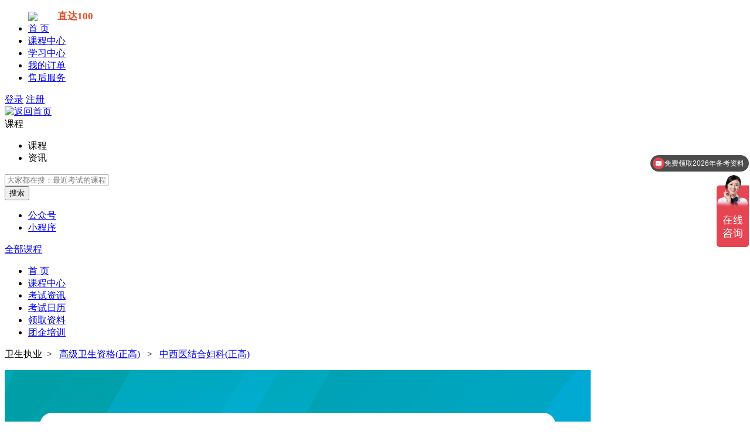

--- FILE ---
content_type: text/html; charset=utf-8
request_url: https://www.zhida100.com/course/details/8164471872516
body_size: 5552
content:

<!DOCTYPE html>
<html>
<head>
<title>中西医结合妇科(正高)辅导网课_中西医结合妇科(正高)培训课程_中西医结合妇科(正高)课程课件-直达100网校</title>
<meta http-equiv="Content-Type" content="text/html;charset=utf-8" />
<meta http-equiv="X-UA-Compatible" content="IE=edge,chrome=1" />
<meta name="renderer" content="webkit" />
<meta name="viewport" content="width=device-width,height=device-height,initial-scale=1.0,maximum-scale=1.0,user-scalable=no" />
<meta name="description" content="直达100网校-提供中西医结合妇科(正高)考试在线辅导班课程，培训课程内容有考试大纲精讲视频课件、高频必考知识点资料、历年精选练习试题。" />
<meta name="keywords" content="中西医结合妇科(正高)辅导网课,中西医结合妇科(正高)培训课程,中西医结合妇科(正高)课程课件,中西医结合妇科(正高)在线辅导班" />
<link rel="shortcut icon" type="image/x-icon" href="/WebResource/Content/images/zdfavicon.ico">
<link href="/WebResource/Content/css/dialog-plus.css?v=202408013e3333" rel="stylesheet" type="text/css" />
<link href="/Themes/DefaultC/Content/fonts/esiconfont.css?v=202408013e3333" rel="stylesheet" type="text/css" />
<link href="/Themes/DefaultC/Content/fonts/iconfont.css?v=202408013e3333" rel="stylesheet" type="text/css" />
<link href="/Themes/DefaultC/Content/css/common.css?v=202408013e3333" rel="stylesheet" type="text/css" />
<link href="/Themes/DefaultC/Content/css/course.css?v=202408013e3333" rel="stylesheet" type="text/css" />
<script src="/WebResource/Scripts/jquery-2.1.4.min.js?v=202408013e3333" type="text/javascript"></script>
<script src="/WebResource/Scripts/jquery.dialog-plus.7.0.0.js?v=202408013e3333" type="text/javascript"></script>
<script src="/WebResource/Scripts/public.common.js?v=202408013e3333" type="text/javascript"></script>
<script src="/WebResource/Scripts/jquery.carousel.js?v=202408013e3333" type="text/javascript"></script>
<script src="/WebResource/Scripts/light-autocomplete.js?v=202408013e3333" type="text/javascript"></script>
<script src="/Themes/DefaultC/Scripts/course.js?v=202408013e3333" type="text/javascript"></script>
</head>
<body class="wWidth1200">
<header class="header">
<div class="top-bar">
<div class="page-width">
<nav class="top-bar-menu">
<ul>
<li style="align-items:center;display:flex;padding-top:0px;">
<img style="width:40px;" src="/WebResource/Content/images/logo-s.png" />
<span style="color:#333;font-weight:bold;padding-left:10px;color:#e14b23; font-size:17px;">直达100</span>
</li>
<li><a href="/home/index">首&nbsp;页</a></li>
<li><a href="/course/search">课程中心</a></li>
<li><a href="/member/mycourses">学习中心</a></li>
<li><a href="/member/orders">我的订单</a></li>
<li><a href="javascript:;" class="online-ask">售后服务</a></li>
</ul>
</nav>
<nav class="top-bar-user">
<div id="nologin">
<a href="/passport/login?returnUrl=%2fcourse%2fdetails%2f8164471872516" target="_blank">登录</a>
<a href="/passport/register?returnUrl=%2fcourse%2fdetails%2f8164471872516" target="_blank">注册</a>
</div>
</nav>
</div>
</div>
<div class="header-cont page-width">
<div class="header-logo">
<a href="/" title="返回首页">
<img src="/WebResource/Content/images/logo.png" alt="返回首页">
</a>
</div>
<div class="search">
<div class="search-selected">
<div class="search-type">
<span>课程</span>
<i></i>
</div>
<div class="search-type-box">
<ul>
<li data-index="0">课程</li>
<li data-index="1">资讯</li>
</ul>
</div>
</div>
<div class="search-text">
<input type="text" id="search-subject-autocomplete" placeholder="大家都在搜：最近考试的课程、资讯" autocomplete="off">
<input type="hidden" id="search-subject-data" value="0" />
</div>
<div class="search-button"><input type="button" value="搜索" id="btn-search-subject"></div>
</div>
<div class="header-contact">
<ul class="qr-codes">
<li class="code-item">
<a target="_blank" href="/html/miniapp.html">
<i></i>
<span>公众号</span>
</a>
</li>
<li class="code-item">
<a target="_blank" href="/html/miniapp.html">
<i></i>
<span>小程序</span>
</a>
</li>
</ul>
<div class="hotphone">
<div class="phone-img"></div>
</div>
</div>
<div class="clear"></div>
<nav class="header-nav">
<div class="head-nav-all">
<a href="javascript:;"><i class="iconfont eduicon-Listmode"></i>全部课程</a>
</div>
<ul>
<li><a href="/home/index">首&nbsp;页</a></li>
<li><a target="_blank" href="/course/search">课程中心</a></li>
<li><a target="_blank" href="/news/index">考试资讯</a></li>
<li><a target="_blank" href="/home/examcalendar">考试日历</a></li>
<li><a target="_blank" href="/news/material">领取资料</a></li>
<li><a target="_blank" href="/html/enterprise.html">团企培训</a></li>
</ul>
</nav>
</div>
</header>
<script charset="utf-8" src="/WebResource/Scripts/public.subjects.js"></script>
<script type="text/javascript">var navFlag =1;$(function(){var $menusbox =$(".head-nav-menus-box");$(".head-nav-all,.head-nav-menus-box").mouseover(function(){$menusbox.show();}).mouseout(function(){if(navFlag!=0){$menusbox.hide();};});function setNavFlag(i){$menusbox.show();navFlag =i;};$('.head-user').hover(function () {$(this).find('.u-navdropmenu').show();},function () {$(this).find('.u-navdropmenu').hide();});var searchType =localStorage.getItem("searchType")==null ?"0":localStorage.getItem("searchType");$(".search-type-box>ul>li").each(function () {var $this =$(this);if ($this.data("index").toString() ===searchType) {localStorage.setItem("searchType",$this.data("index"));$('.search-type>span').text($this.text());$(this).addClass('selected');}
});var selecteOnOff =false;jQuery(".search-type").on("click",function () {if (selecteOnOff ===false) {selecteOnOff =true;jQuery('.search-type-box').slideDown(300,function () {jQuery('html').one('click',function () {if (selecteOnOff ===true) {selecteOnOff =false;jQuery('.search-type-box').slideUp(300);}
});});}
});jQuery(".search-type-box>ul>li").on({'mouseover':function () {$(this).addClass('selected').siblings().removeClass('selected');},'click':function () {var text =$(this).text();$('.search-type>span').text(text);var type =$('.search-type-box>ul>li.selected').data("index");localStorage.setItem("searchType",type);}
});var lightoptions ={sourceData:function (search,onSuccess) {onSuccess(subjects);},onClick:function (item) {$('#search-subject-autocomplete').val(item.label);$("#search-subject-data").val(item.value);},minChars:1,minSize:false
};$('#search-subject-autocomplete').lightAutocomplete(lightoptions);$("#btn-search-subject").click(function () {var currentSearchType =localStorage.getItem("searchType");var keyword =$('#search-subject-autocomplete').val();if (currentSearchType ==="1") {if (!keyword.isEmptyEx()) {BKTool.location.go("/news/search/"+currentSearchType+"/1/"+keyword);}
} else {var subjectId =$("#search-subject-data").val();if(!subjectId.isNumberEx() ||subjectId==="0"){return;}else{BKTool.location.go("/course/search/subject/"+subjectId);}
}
});});</script>
<div class="page-width course">
<section class="course-head clearfix">
<div class="bread">
<p>
<span>卫生执业</span>&ensp;&gt;&ensp; <a target="_blank" href="/course/search/orientation/2044" style="margin-right:0px;">高级卫生资格(正高)</a>
&ensp;&gt;&ensp; <span></span>
<a target="_blank" href="/course/search/subject/3409" style="margin-right:0px;">中西医结合妇科(正高)</a>
</p>
</div>
<div class="course-head-left">
<img src="https://images.zhida100.com/ResAgreement/Product/1146918.png" alt="2026年 中西医结合妇科(正高) 直达100">
<div class="support">
<span class="d-collect">
<a href="javascript:;" data-status="False" data-IsExsit="False" data-id="8164471872516" data-title="2026年 中西医结合妇科(正高) 直达100" id="courseFavorite"><i class="icons-star"></i>收藏本课程</a>
</span>
</div>
</div>
<div class="course-head-right">
<h2 class="d-title">2026年 中西医结合妇科(正高) 直达100</h2>
<p class="d-subtitle">直达100</p>
<div class="price-box">
<div class="price" id="priceNum">
<p>价<span style="margin-left:25px;">格</span></p>
<div>￥<span>8888.00</span></div>
<i style="color: #999;position: relative;margin-left:10px;top: 17px;">已有256人学习</i>
</div>
</div>
<div class="service">
<div class="tc"><p>特色服务</p></div>
<div class="tc_a">
<a href="javascript:void(0)" title="学习顾问伴学">
学习顾问伴学
</a>
<a href="javascript:void(0)" title="专职老师答疑">
专职老师答疑
</a>
<a href="javascript:void(0)" title="老师督学">
老师督学
</a>
<a href="javascript:void(0)" title="学习效果追踪">
学习效果追踪
</a>
<a href="javascript:void(0)" title="360度测评报告">
360度测评报告
</a>
<a href="javascript:void(0)" title="学习提醒">
学习提醒
</a>
<a href="javascript:void(0)" title="协议保障">
协议保障
</a>
<a href="javascript:void(0)" title="备考大纲">
备考大纲
</a>
</div>
<div style="clear: both;"></div>
</div>
<div class="separator"></div>
<div class="deal_btn">
<a class="active addcart" href="javascript:;" data-status="False" data-majors="3410">立即报名</a>
</div>
</div>
<div style="clear:both;"></div>
<form id="atcForm">
<input id="itemNumber" type="hidden" name="itemNumber" value="8164471872516" />
<input id="majorNumbers" type="hidden" name="majorNumbers" />
<input name="__RequestVerificationToken" type="hidden" value="MbjTsPhh9uuELX3uFR_YSD7CkAWiwV1UWWzdTu_7Cz5mTIuP-M0dFpAPsSeitHjPj62CFVnKieimjCSq3lRGQ3FPWUZPSAcPBdE863tkyxA1" />
</form>
</section>
<section class="course-wrap clearfix">
<div class="tab-bar page-width">
<div class="tab-bar-extension fr">
<span class="c-price"><i>¥</i>8888.00</span>
<a class="btn-buy" href="javascript:;">立即报名</a>
</div>
<div class="tab-bar-items">
<a href="javascript:;" class="act" tab-bing="detail-wrap"><span>课程详情</span></a>
<a href="javascript:;" tab-bing="class-type"><span>班型介绍</span></a>
</div>
</div>
<div class="course-intro">
<div class="intro-part fl detail-wrap">
<div class="detail-outline">
<p>
<img src="https://images.zhida100.com/attached/image/202202/10095150_3318.png" alt="" />
</p>
<p>
<img src="https://images.zhida100.com/attached/image/201808/07104506_5478.png" alt="" />
</p>
</div>
</div>
<div class="intro-part fl major-list-wrap d-none">
<div class="major-list-box">
<div class="box-title">
<p class="line-wrap">
<span class="line"></span>
<span class="txt">考试难度逐年攀升</span>
</p>
<p><span style="color: #18184c;">直达100</span>助你轻松备考</p>
</div>
<div class="table-box">
<table width="100%" cellpadding="0" cellspacing="0">
<thead>
<tr height="46px">
<th width="169">考试科目</th>
<th width="110">考试难度</th>
<th>备考难点</th>
</tr>
</thead>
<tbody>
<tr height="44px">
<td width="169">执业会计中级考试</td>
<td width="110">
<span class="start"></span>
<span class="start"></span>
<span class="start"></span>
<span class="start"></span>
<span class="start"></span>
</td>
<td class="diff">概念多，知识点分散，大量记忆内容，出题灵活，文字题坑多 综合性高</td>
</tr>
<tr height="44px">
<td width="169">执业护士中级考试</td>
<td width="110">
<span class="start"></span>
<span class="start"></span>
<span class="start"></span>
</td>
<td class="diff">概念多，知识点分散，大量记忆内容</td>
</tr>
<tr height="44px">
<td width="169">一级建造师</td>
<td width="110">
<span class="start"></span>
<span class="start"></span>
<span class="start"></span>
</td>
<td class="diff">概念多，知识点分散，大量记忆内容</td>
</tr>
<tr height="44px">
<td width="169">中级考试</td>
<td width="110">
<span class="start"></span>
<span class="start"></span>
<span class="start"></span>
</td>
<td class="diff">概念多</td>
</tr>
</tbody>
</table>
</div>
</div>
</div>
<div class="intro-part fl class-type d-none">
<div class="class-intro">
<h2><i class="left-icon"></i><span>班型</span>&nbsp;<span style="color: #FFFFFF;">介绍</span><i class="right-icon"></i></h2>
<div class="class-box">
<table cellpadding="0" cellspacing="0">
<thead>
<tr height="45px">
<th width="100">班型</th>
<th>服务</th>
<th width="160">课程保障</th>
<th width="140">增值</th>
</tr>
</thead>
<tbody>
<tr>
<td class="first-column">直达100</td>
<td>
学习顾问伴学<br />
专职老师答疑<br />
老师督学<br />
学习效果追踪<br />
360度测评报告<br />
学习提醒<br />
协议保障<br />
备考大纲<br />
</td>
<td>
无限次重修<br />
</td>
<td class="org">
报销报名费<br />
</td>
</tr>
<tr>
<td class="first-column">基础测评</td>
<td>
测评报告<br />
</td>
<td>
</td>
<td class="org">
</td>
</tr>
<tr>
<td class="first-column">冲刺班</td>
<td>
备考大纲<br />
协议保障<br />
专职老师答疑<br />
学习效果追踪<br />
测评报告<br />
学习提醒<br />
</td>
<td>
2年免费重修<br />
</td>
<td class="org">
</td>
</tr>
</tbody>
</table>
</div>
</div>
</div>
<div class="similar-class fr">
<div class="title">
推荐班型
</div>
<div class="similar-class-item">
<div class="intro">
<div><a href="/course/details/8164471872515"><img src="https://images.zhida100.com/ResAgreement/Product/1146917.png" alt="冲刺班"></a></div>
<p>冲刺班</p>
</div>
</div>
<div class="similar-class-item">
<div class="intro">
<div><a href="/course/details/8164471872514"><img src="https://images.zhida100.com/ResAgreement/Product/1146914.png" alt="基础测评"></a></div>
<p>基础测评</p>
</div>
</div>
</div>
</div>
</section>
</div>
<link href="/Themes/DefaultC/Content/css/fixed-aside-box.css" rel="stylesheet" />
<div class="fixed-aside-box">
<ul class="right-bar-wrap">
<li class="online">
<a href="javascript:;" class="online-ask">
<i></i>
在线<br>咨询
</a>
</li>
<li class="after_sale_service">
<a href="javascript:;" class="online-ask">
<i></i>
售后<br>服务
</a>
</li>
<li class="yj">
<a href="/feedback" target="_blank">
<div class="iwrap">
<span class="txt">反馈</span>
<i></i>
</div>
</a>
</li>
<li class="xcx">
<a href="javascript:;">
<div class="iwrap">
<span class="txt">小程序</span>
<i></i>
</div>
<div class="q-code">
<p>随时随地 移动学习</p>
<img src="/WebResource/Content/images/qc_code_for_lite.jpg" />
</div>
</a>
</li>
<li class="focus">
<a href="javascript:;">
<div class="iwrap">
<span class="txt">关注</span>
<i></i>
</div>
<div class="q-code">
<p>关注微信号</p>
<img src="/WebResource/Content/images/qr_code_for_Public.jpg" />
</div>
</a>
</li>
<li class="top">
<a href="javascript:asideBox.goTop();">
<div class="iwrap">
<span class="txt">置顶</span>
<i></i>
</div>
</a>
</li>
</ul>
</div>
<script type="text/javascript">var asideSpeed =200;var asideBox ={show:function () {$('.fixed-aside-box').fadeIn(asideSpeed);},goTop:function () {$('html,body').animate({scrollTop:0 },asideSpeed *3);},};$(function(){asideBox.show();$(window).scroll(function(){asideBox.show();});});</script>
<footer class="footer">
<div class="page-width clearfix">
<div class="foot_top clearfix">
<div class="tel-item fl">
<h3>全国免费咨询热线</h3>
<div class="tel">4000-222-996</div>
<div class="note">( 周一到周日 9:00-21:00 )</div>
</div>
<div class="fr wxBox">
<span class="fl code-box">
<p>关注微信公众号</p>
<img src="/WebResource/Content/images/qr_code_for_Public.jpg" />
</span>
<span class="fl code-box">
<p>关注微信小程序</p>
<img src="/WebResource/Content/images/qc_code_for_lite.jpg" />
</span>
</div>
<div class="link-itemBox">
<div class="link-item clearfix">
<a href="/html/aboutUs.html" target="_blank">关于我们</a>
<a href="/html/privacypolicy.html" target="_blank">隐私条款</a>
<a href="/html/useragreement.html" target="_blank">用户协议</a>
<a href="/html/contactUs.html" target="_blank">联系我们</a>
<a href="/html/legalnotice.html" target="_blank">网站声明</a>
<a href="/home/feedBack" target="_blank">投诉反馈</a>
</div>
<div class="foot_inner clearfix">
Copyright © 2012-2026 中才智达（北京）教育科技有限公司<br/>
<a href="https://beian.miit.gov.cn/" target="_blank">京ICP备18038404号-1</a>
</div>
</div>
</div>
</div>
</footer>
<script src="/Themes/DefaultC/Scripts/page.load.js?v=202408013e3333" type="text/javascript"></script>
<script type="text/javascript">$(function () {course.init();});</script>
<script type="text/javascript">var _hmt =_hmt ||[];(function() {var hm =document.createElement("script");hm.src ="https://hm.baidu.com/hm.js?48e5bc840bfacdaf83e06f557b1ba846";var s =document.getElementsByTagName("script")[0];s.parentNode.insertBefore(hm,s);})();(function(){var src ="https://jspassport.ssl.qhimg.com/11.0.1.js?d182b3f28525f2db83acfaaf6e696dba";document.write('<script src="' + src + '" id="sozz"><\/script>');})();(function(){var bp =document.createElement('script');var curProtocol =window.location.protocol.split(':')[0];if (curProtocol ==='https') {bp.src ='https://zz.bdstatic.com/linksubmit/push.js';}
else {bp.src ='http://push.zhanzhang.baidu.com/push.js';}
var s =document.getElementsByTagName("script")[0];s.parentNode.insertBefore(bp,s);})();$(function(){$(".online").click(function(){$(".embed-icon-default").click();});});</script>
<style type="text/css">#newBridge #nb_icon_wrap{display:none;}#newBridge .nb-nodeboard-base .nb-nodeboard-contain-base .nb-nodeboard-top{background-color:#e14b23;}#newBridge .nb-nodeboard-base .nb-nodeboard-contain-base .nb-nodeboard-send-btn{background-color:#e14b23;}#newBridge .nb-nodeboard-base .nb-nodeboard-contain-base .nb-nodeboard-send-btn:hover{background-color:#ee491f;}#newBridge #nbwlStatusBar,#newBridge .nb-webim-light-toolbar-send{background-color:#e14b23;}#newBridge .nb-webim-light-toolbar-send:hover{background-color:#ee491f;}#newBridge #nbWebImLightContainer{border:solid 1px #e14b23;width:350px;}</style>
</body>
</html>

--- FILE ---
content_type: text/javascript; charset=utf-8
request_url: https://goutong.baidu.com/site/976/48e5bc840bfacdaf83e06f557b1ba846/b.js?siteId=12324296
body_size: 7234
content:
!function(){"use strict";!function(){var e={styleConfig:{"styleVersion":"1","inviteBox":{"btnBgColor":"#E64552","startPage":0,"webim":{"companyLogo":"//s.goutong.baidu.com/r/image/logo.png","displayCompany":0},"cpyInfo":"","isShowText":1,"skinType":1,"buttonType":1,"inviteTypeData":{"0":{"width":400,"height":175},"1":{"width":400,"height":282},"2":{"width":400,"height":282},"3":{"width":400,"height":282}},"autoInvite":1,"stayTime":10,"closeTime":20,"toChatTime":5,"inviteWinPos":0,"welcome":"免费领取最新备考资料（考试大纲、历年真题）","needVerifyCode":1,"btnBgColorType":0,"autoChat":0,"height":167,"skinIndex":9,"customerStyle":{"acceptFontColor":"#000000","backImg":"","acceptBgColor":"#fecb2e","inviteBackImg":"https://aff-im.bj.bcebos.com/r/image/invite-back-img.png","horizontalPosition":"left","confirmBtnText":"在线咨询","portraitPosition":"top","marginTop":0,"buttonPosition":"center","marginLeft":0},"maxInviteNum":10,"likeCrm":0,"skinName":"商务客服","autoHide":0,"reInvite":0,"sendButton":{"bgColor":"#bfecff","fontColor":"#1980df"},"inviteHeadImg":"https://aff-im.bj.bcebos.com/r/image/invite-head.png","license":"000","fontPosition":"center","isCustomerStyle":0,"width":254,"position":"middle","inviteInterval":30,"inviteWinType":0,"tradeId":0,"fontColor":"#333333"},"aiSupportQuestion":false,"webimConfig":{"skinIndex":0,"autoDuration":1,"customerColor":"#E64552","themeType":0,"license":"000","isOpenAutoDirectCom":0,"generalRecommend":0,"isShowCloseBtn":1,"skinType":1,"width":452,"isOpenKeepCom":1,"autoPopupMsg":0,"position":"right-bottom","needVerifyCode":1,"height":471,"searchTermRecommend":1},"noteBoard":{"customerStylePro":{"isShowCloseBtn":1,"inviteLeft":50,"isShowConsultBtn":1,"laterBtnStyle":{"x":"10%","width":"16%","y":"0%","height":"11%"},"inviteTop":50,"consultBtnStyle":{"x":"28%","width":"16%","y":"0%","height":"11%"},"isInviteFixed":1,"isShowLaterBtn":1,"closeBtnStyle":{"x":"0%","width":"8%","y":"0%","height":"11%"}},"btnBgColor":"#6696FF","skinIndex":0,"webim":{"companyLogo":"//s.goutong.baidu.com/r/image/logo.png","displayCompany":0,"webimOffline":1},"likeCrm":1,"displayCompany":1,"customerColor":"#00aef3","cpyInfo":"直达100\n4000-222-996","skinName":"默认皮肤","displayLxb":1,"formText":"感谢您的关注，当前客服人员不在线，请填写一下您的信息，我们会尽快和您联系。","skinType":1,"inviteTypeData":{"0":{"width":400,"height":175},"1":{"width":400,"height":282},"2":{"width":400,"height":282},"3":{"width":400,"height":282}},"form":{"formOffline":1,"formOnlineAuto":0},"position":"right-bottom","itemsExt":[{"question":"邮箱","name":"item0","required":0,"isShow":0},{"question":"地址","name":"item1","required":0,"isShow":0}],"items":[{"name":"content","required":1,"isShow":1},{"name":"visitorName","required":1,"isShow":1},{"name":"visitorPhone","required":1,"isShow":1}],"cpyTel":"4000-222-996","needVerifyCode":1,"tradeId":0,"btnBgColorType":0,"board":{"boardOffline":0,"boardOnline":0}},"blackWhiteList":{"type":-1,"siteBlackWhiteList":[]},"isWebim":0,"pageId":0,"seekIcon":{"customerStylePro":{"isShowCloseBtn":1,"inviteLeft":50,"isShowConsultBtn":1,"laterBtnStyle":{"x":"10%","width":"16%","y":"0%","height":"11%"},"inviteTop":50,"consultBtnStyle":{"x":"28%","width":"16%","y":"0%","height":"11%"},"isInviteFixed":1,"isShowLaterBtn":1,"closeBtnStyle":{"x":"0%","width":"8%","y":"0%","height":"11%"}},"barrageIconColor":"#E64552","iconHeight":123,"webim":{"companyLogo":"//s.goutong.baidu.com/r/image/logo.png","displayCompany":0},"barrageIssue":["可以介绍下你们的产品么？","你们是怎么收费的呢？","现在有优惠活动么？"],"displayLxb":1,"cpyInfo":"","portraitPosition":"top","skinType":1,"inviteTypeData":{"0":{"width":400,"height":175},"1":{"width":400,"height":282},"2":{"width":400,"height":282},"3":{"width":400,"height":282}},"isFixedPosition":1,"iconType":0,"pcGroupiconColor":"#6696FF","horizontalPosition":"left","customerStyle":{"backImg":"","iconWidth":44},"skinIndex":0,"iconWidth":55,"likeCrm":0,"skinName":"默认皮肤","groups":[{"groupName":"分组1","groupId":957409}],"barrageColor":0,"marginLeft":0,"autoConsult":1,"isOpenAutoDirectCom":0,"barrageSwitch":true,"isCustomerStyle":0,"hotIssues":[{"question":"2026年报考条件核实","answer":"您好！您想了解哪个科目？\n<br>","id":"hotIssues:1469750511"},{"question":"2026年考试报名时间","answer":"您好！您想了解哪个科目？ <br>","id":"hotIssues:1490986794"},{"question":"免费领取2026年备考资料","answer":"您好！您需要哪个科目？","id":"hotIssues:1197496724"},{"question":"免费领取历年真题","answer":"您好！您需要哪个科目？<br>","id":"hotIssues:1080063192"}],"groupStyle":{"bgColor":"#ffffff","buttonColor":"#d6f3ff","fontColor":"#008edf"},"pcGroupiconType":0,"position":"right-center","barrageIconColorType":0,"groupWidth":94,"marginTop":0},"digitalHumanSetting":{"perid":"4146","gender":0,"demo":{"image":"https://aff-im.cdn.bcebos.com/onlineEnv/r/image/digitalman/digital-woman-demo-webim.png"},"headImage":"https://aff-im.cdn.bcebos.com/onlineEnv/r/image/digitalman/digital-woman-demo.jpg","name":"温柔姐姐","audition":"https://aff-im.cdn.bcebos.com/onlineEnv/r/audio/digitalman/woman.mp3","comment":"以亲切温柔的形象来接待访客，让用户感受到温暖和关怀；","data":{"welcome":{"gif":"https://aff-im.cdn.bcebos.com/onlineEnv/r/image/digitalman/digital-woman-welcome.gif"},"contact":{"gif":"https://aff-im.cdn.bcebos.com/onlineEnv/r/image/digitalman/digital-woman-contact.gif"},"warmLanguage":{"gif":""},"other":{"gif":""}}}},siteConfig:{"eid":"25285270","queuing":"<p>欢迎光临！您已经进入服务队列，请您稍候，马上为您转接您的在线咨询顾问。</p>","isOpenOfflineChat":1,"authToken":"bridge","isWebim":0,"imVersion":"im_server","platform":0,"isGray":"false","vstProto":1,"bcpAiAgentEnable":"0","webimConfig":{"skinIndex":0,"autoDuration":1,"customerColor":"#E64552","themeType":0,"license":"000","isOpenAutoDirectCom":0,"generalRecommend":0,"isShowCloseBtn":1,"skinType":1,"width":452,"isOpenKeepCom":1,"autoPopupMsg":0,"position":"right-bottom","needVerifyCode":1,"height":471,"searchTermRecommend":1},"isOpenRobot":0,"startTime":1769321879017,"authType":4,"prologue":"<p>若长时间无人应答，请您留下联系电话，客服人员会第一时间联系您。<br/></p>","isPreonline":0,"isOpenSmartReply":1,"isCsOnline":0,"siteToken":"48e5bc840bfacdaf83e06f557b1ba846","userId":"25285270","route":"1","csrfToken":"182615e81ab0439ebb1d98645ddc8092","ymgWhitelist":true,"likeVersion":"generic","newWebIm":1,"siteId":"12324296","online":"false","bid":"","webRoot":"https://affimvip.baidu.com/cps5/","isSmallFlow":0,"userCommonSwitch":{"isOpenTelCall":false,"isOpenCallDialog":false,"isOpenStateOfRead":true,"isOpenVisitorLeavingClue":true,"isOpenVoiceMsg":true,"isOpenVoiceCom":true}}};Object.freeze(e),window.affImConfig=e;var i=document.createElement("script"); i.src="https://aff-im.cdn.bcebos.com/onlineEnv/imsdk/1735891798/affim.js",i.setAttribute("charset","UTF-8");var o=document.getElementsByTagName("head")[0]||document.body;o.insertBefore(i,o.firstElement||null)}()}();